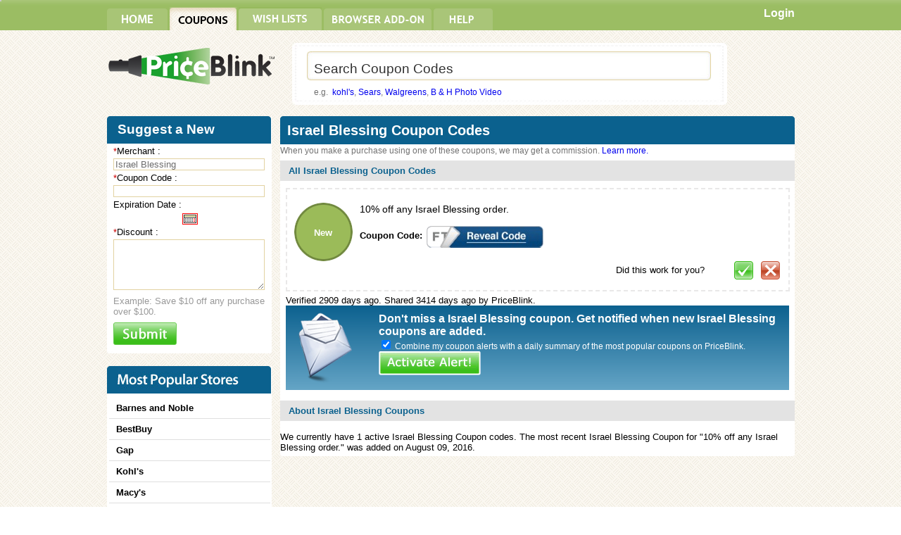

--- FILE ---
content_type: text/css
request_url: https://www.priceblink.com/a/js/webcpns/jquery.autocomplete.css
body_size: -32
content:
.acInput {
	width: 200px;
}
.acResults {
	padding: 0px;
	border: 1px solid WindowFrame;
	background-color: Window;
	overflow: hidden;
}

.acResults ul {
	width: 100%;
	list-style-position: outside;
	list-style: none;
	padding: 0;
	margin: 0;
}

.acResults li {
	color:#866C86;
	margin: 0px;
	padding: 2px 5px;
	cursor: pointer;
	display: block;
	width: 100%;
	font: menu;
	font-size: 12px;
	overflow: hidden;
}

.acResults li:hover {
	margin: 0px;
	padding: 2px 5px;
	cursor: pointer;
	display: block;
	width: 100%;
	font: menu;
	font-size: 12px;
	overflow: hidden;
	color:#FFF;
}


.acLoading {
	/*background : url('indicator.gif') right center no-repeat;*/
}

.acSelect {
	background-color: Highlight;
	color: HighlightText;
}


--- FILE ---
content_type: text/css
request_url: https://www.priceblink.com/a/js/webcpns/facebox/facebox.css
body_size: 63
content:
#facebox {
  position: absolute;
  top: 0;
  left: 0;
  z-index: 1000;
  text-align: left;
}


#facebox .popup{
  position:relative;
  border:7px solid #3C5A7D;
  -webkit-border-radius:15px;
  -moz-border-radius:5px;
  border-radius:30px;
  -webkit-box-shadow:0 0 18px #3C5A7D;
  -moz-box-shadow:0 0 18px #3C5A7D;
  box-shadow:0 0 18px #3C5A7D;
}

#facebox .content {
  display:table;
 /* width: 700px;*/
  padding: 10px;
  background: #fff;
  -webkit-border-radius:4px;
  -moz-border-radius:4px;
  border-radius:23px;
}

#facebox .content > p:first-child{
  margin-top:0;
}
#facebox .content > p:last-child{
  margin-bottom:0;
}

#facebox .close{
  position:absolute;
  top:4px;
  right:9px;
  padding:0px;
  background:#fff;
}

#facebox .close img {
  xopacity:0.3;
}

#facebox .close:hover img{
  opacity:1.0;
}

#facebox .loading {
  text-align: center;
}

#facebox .image {
  text-align: center;
}

#facebox img {
  border: 0;
  margin: 0;
}

#facebox_overlay {
  position: fixed;
  top: 0px;
  left: 0px;
  height:100%;
  width:100%;
}

.facebox_hide {
  z-index:-100;
}

.facebox_overlayBG {
  background-color: #000;
  z-index: 99;
}

--- FILE ---
content_type: text/javascript
request_url: https://www.priceblink.com/a/js/webcpns/fancybox/jquery.fancybox-1.0.0.js
body_size: 3694
content:
/*
 * FancyBox - simple jQuery plugin for fancy image zooming
 * Examples and documentation at: http://fancy.klade.lv/
 * Version: 1.0.0 (29/04/2008)
 * Copyright (c) 2008 Janis Skarnelis
 * Licensed under the MIT License: http://www.opensource.org/licenses/mit-license.php
 * Requires: jQuery v1.2.1 or later
*/
(function($) {
	var opts = {}, 
		imgPreloader = new Image, imgTypes = ['png', 'jpg', 'jpeg', 'gif'], 
		loadingTimer, loadingFrame = 1;

   $.fn.fancybox = function(settings) {
	  
		
	   opts.settings = $.extend({}, $.fn.fancybox.defaults, settings);

		$.fn.fancybox.init();

		return this.each(function() {
			var $this = $(this);
			var o = $.metadata ? $.extend({}, opts.settings, $this.metadata()) : opts.settings;
			
		/*	
		var str = "";
		for (prop in o)
		{
			str += prop + "  :" + o[prop] + "\n";
		}
		alert(str);
		*/
			
			$this.unbind('click').click(function() {
				$.fn.fancybox.start(this, o); return false;
			});
		});
	};
	

	$.fn.fancybox.start = function(el, o) {
		
		/*
		//This is a juggad for custom widht and height customDimension variable is defined in the addwishlistitem.php
		if(customDimension){
			
			o.frameWidth = customWidth;
			o.frameHeight = customHeight;
			
			var str = "";
			for (prop in o) {
				str += prop + "  :" + o[prop] + "\n";
			}
			alert(str);
			
		} 
		*/
		
		
		if (opts.animating) return false;

		if (o.overlayShow) {
			$("#fancy_wrap").prepend('<div id="fancy_overlay"></div>');
			$("#fancy_overlay").css({'width': $(window).width(), 'height': $(document).height(), 'opacity': o.overlayOpacity});

			if ($.browser.msie) {
				$("#fancy_wrap").prepend('<iframe id="fancy_bigIframe" scrolling="no" frameborder="0"></iframe>');
				$("#fancy_bigIframe").css({'width': $(window).width(), 'height': $(document).height(), 'opacity': 0});
			}

			$("#fancy_overlay").click($.fn.fancybox.close);
		}

		opts.itemArray	= [];
		opts.itemNum	= 0;

		if (jQuery.isFunction(o.itemLoadCallback)) {
		   o.itemLoadCallback.apply(this, [opts]);

			var c	= $(el).children("img:first").length ? $(el).children("img:first") : $(el);
			var tmp	= {'width': c.width(), 'height': c.height(), 'pos': $.fn.fancybox.getPosition(c)}

		   for (var i = 0; i < opts.itemArray.length; i++) {
				opts.itemArray[i].o = $.extend({}, o, opts.itemArray[i].o);
				
				if (o.zoomSpeedIn > 0 || o.zoomSpeedOut > 0) {
					opts.itemArray[i].orig = tmp;
				}
		   }

		} else {
			if (!el.rel || el.rel == '') {
				var item = {url: el.href, title: el.title, o: o};

				if (o.zoomSpeedIn > 0 || o.zoomSpeedOut > 0) {
					var c = $(el).children("img:first").length ? $(el).children("img:first") : $(el);
					item.orig = {'width': c.width(), 'height': c.height(), 'pos': $.fn.fancybox.getPosition(c)}
				}

				opts.itemArray.push(item);

			} else {
				var arr	= $("a[@rel=" + el.rel + "]").get();

				for (var i = 0; i < arr.length; i++) {
					var tmp		= $.metadata ? $.extend({}, o, $(arr[i]).metadata()) : o;
   					var item	= {url: arr[i].href, title: arr[i].title, o: tmp};

   					if (o.zoomSpeedIn > 0 || o.zoomSpeedOut > 0) {
						var c = $(arr[i]).children("img:first").length ? $(arr[i]).children("img:first") : $(el);

						item.orig = {'width': c.width(), 'height': c.height(), 'pos': $.fn.fancybox.getPosition(c)}
					
					}

					if (arr[i].href == el.href) opts.itemNum = i;

					opts.itemArray.push(item);
				}
			}
		}

		$.fn.fancybox.changeItem(opts.itemNum);
	};

	$.fn.fancybox.changeItem = function(n) {
		
		$.fn.fancybox.showLoading();

		opts.itemNum = n;

		$("#fancy_nav").empty();
		$("#fancy_outer").stop();
		$("#fancy_title").hide();
		$(document).unbind("keydown");

		imgRegExp = imgTypes.join('|');
    	imgRegExp = new RegExp('\.' + imgRegExp + '$', 'i');

		var url = opts.itemArray[n].url;
		
		if (url.match(/#/)) {
			var target = window.location.href.split('#')[0]; target = url.replace(target,'');

	        $.fn.fancybox.showItem('<div id="fancy_div">' + $(target).html() + '</div>');

	        $("#fancy_loading").hide();

		} else if (url.match(imgRegExp)) {
			$(imgPreloader).unbind('load').bind('load', function() {
				$("#fancy_loading").hide();
				
				
				opts.itemArray[n].o.frameWidth	= imgPreloader.width;
				opts.itemArray[n].o.frameHeight	= imgPreloader.height;
				
				$.fn.fancybox.showItem('<img id="fancy_img" src="' + imgPreloader.src + '" />');

			}).attr('src', url + '?rand=' + Math.floor(Math.random() * 999999999) );

		} else {
			$.fn.fancybox.showItem('<iframe id="fancy_frame" onload="$.fn.fancybox.showIframe()" name="fancy_iframe' + Math.round(Math.random()*1000) + '" frameborder="0" hspace="0" src="' + url + '"></iframe>');
		}
	};

	$.fn.fancybox.showIframe = function() {
		$("#fancy_loading").hide();
		$("#fancy_frame").show();
		
	};

	$.fn.fancybox.showItem = function(val) {
		$.fn.fancybox.preloadNeighborImages();
		

		var viewportPos	= $.fn.fancybox.getViewport();
		var itemSize	= $.fn.fancybox.getMaxSize(viewportPos[0] - 50, viewportPos[1] - 100, opts.itemArray[opts.itemNum].o.frameWidth, opts.itemArray[opts.itemNum].o.frameHeight);

		var itemLeft	= viewportPos[2] + Math.round((viewportPos[0] - itemSize[0]) / 2) - 20;
		var itemTop		= viewportPos[3] + Math.round((viewportPos[1] - itemSize[1]) / 2) - 40;

		// Tushar here i am finding the total width of browser to align the fancy box in the center
		if (navigator.userAgent.indexOf('MSIE') > 0 || navigator.appName.indexOf('Internet Explorer') > 0) {
			 var WindowWidth = document.body.offsetWidth - 50;
		} else {
			var WindowWidth = window.innerWidth - 50;
		}
		
		//changed by tushar, Here i have overriden the top position of popop from the parent window. by default is 98px i have changed it
		if(customDimension == true){
			
			var customLeftMargin = ((WindowWidth - customWidth) / 2);
			
			itemTop = 50;
			itemLeft = customLeftMargin;
			var itemOpts = {
			'left':		itemLeft, 
			'top':		itemTop, 
			'width':	customWidth + 'px', 
			'height':	customHeight + 'px'	
			}
		} else {
			//alert(itemSize[0]);
			var customLeftMargin = ((WindowWidth - itemSize[0]) / 2);
			
			itemTop = 130;
			itemLeft = customLeftMargin;
			var itemOpts = {
			'left':		itemLeft, 
			'top':		itemTop, 
			'width':	itemSize[0] + 'px', 
			'height':	itemSize[1] + 'px'	
			}	
		}
		/*
		var str = "";
			for (prop in itemOpts) {
				str += prop + "  :" + itemOpts[prop] + "\n";
			}
			alert(str);
		*/
		if (opts.active) {
			
			$('#fancy_content').fadeOut("normal", function() {
				$("#fancy_content").empty();
				
				$("#fancy_outer").animate(itemOpts, "normal", function() {
					$("#fancy_content").append($(val)).fadeIn("normal");
					$.fn.fancybox.updateDetails();
				});
			});

		} else {
			
			opts.active = true;

			$("#fancy_content").empty();

			if ($("#fancy_content").is(":animated")) {
				console.info('animated!');
			}

			if (opts.itemArray[opts.itemNum].o.zoomSpeedIn > 0) {
				opts.animating		= true;
				itemOpts.opacity	= "show";

				$("#fancy_outer").css({
					'top':		opts.itemArray[opts.itemNum].orig.pos.top - 18,
					'left':		opts.itemArray[opts.itemNum].orig.pos.left - 18,
					'height':	opts.itemArray[opts.itemNum].orig.height,
					'width':	opts.itemArray[opts.itemNum].orig.width
				});

				$("#fancy_content").append($(val)).show();

				$("#fancy_outer").animate(itemOpts, opts.itemArray[opts.itemNum].o.zoomSpeedIn, function() {
					opts.animating = false;
					$.fn.fancybox.updateDetails();
				});

			} else {
				$("#fancy_content").append($(val)).show();
				$("#fancy_outer").css(itemOpts).show();
				$.fn.fancybox.updateDetails();
			}
		 }
	};

	$.fn.fancybox.updateDetails = function() {
		
		$("#fancy_bg,#fancy_close").show();

		if (opts.itemArray[opts.itemNum].title !== undefined && opts.itemArray[opts.itemNum].title !== '') {
			$('#fancy_title div').html(opts.itemArray[opts.itemNum].title);
			$('#fancy_title').show();
		}

		if (opts.itemArray[opts.itemNum].o.hideOnContentClick) {
			$("#fancy_content").click($.fn.fancybox.close);
		} else {
			$("#fancy_content").unbind('click');
		}

		if (opts.itemNum != 0) {
			$("#fancy_nav").append('<a id="fancy_left" href="javascript:;"></a>');

			$('#fancy_left').click(function() {
				$.fn.fancybox.changeItem(opts.itemNum - 1); return false;
			});
		}

		if (opts.itemNum != (opts.itemArray.length - 1)) {
			$("#fancy_nav").append('<a id="fancy_right" href="javascript:;"></a>');
			
			$('#fancy_right').click(function(){
				$.fn.fancybox.changeItem(opts.itemNum + 1); return false;
			});
		}

		$(document).keydown(function(event) {
			if (event.keyCode == 27) {
            	$.fn.fancybox.close();

			} else if(event.keyCode == 37 && opts.itemNum != 0) {
            	$.fn.fancybox.changeItem(opts.itemNum - 1);

			} else if(event.keyCode == 39 && opts.itemNum != (opts.itemArray.length - 1)) {
            	$.fn.fancybox.changeItem(opts.itemNum + 1);
			}
		});
	};

	$.fn.fancybox.preloadNeighborImages = function() {
		if ((opts.itemArray.length - 1) > opts.itemNum) {
			preloadNextImage = new Image();
			preloadNextImage.src = opts.itemArray[opts.itemNum + 1].url;
		}

		if (opts.itemNum > 0) {
			preloadPrevImage = new Image();
			preloadPrevImage.src = opts.itemArray[opts.itemNum - 1].url;
		}
	};

	$.fn.fancybox.close = function() {
		if (opts.animating) return false;

		$(imgPreloader).unbind('load');
		$(document).unbind("keydown");

		$("#fancy_loading,#fancy_title,#fancy_close,#fancy_bg").hide();

		$("#fancy_nav").empty();

		opts.active	= false;

		if (opts.itemArray[opts.itemNum].o.zoomSpeedOut > 0) {
			var itemOpts = {
				'top':		opts.itemArray[opts.itemNum].orig.pos.top - 18,
				'left':		opts.itemArray[opts.itemNum].orig.pos.left - 18,
				'height':	opts.itemArray[opts.itemNum].orig.height,
				'width':	opts.itemArray[opts.itemNum].orig.width,
				'opacity':	'hide'
			};

			opts.animating = true;

			$("#fancy_outer").animate(itemOpts, opts.itemArray[opts.itemNum].o.zoomSpeedOut, function() {
				$("#fancy_content").hide().empty();
				$("#fancy_overlay,#fancy_bigIframe").remove();
				opts.animating = false;
			});

		} else {
			$("#fancy_outer").hide();
			$("#fancy_content").hide().empty();
			$("#fancy_overlay,#fancy_bigIframe").fadeOut("fast").remove();
		}
	};

	$.fn.fancybox.showLoading = function() {
		clearInterval(loadingTimer);

		var pos = $.fn.fancybox.getViewport();

		$("#fancy_loading").css({'left': ((pos[0] - 40) / 2 + pos[2]), 'top': ((pos[1] - 40) / 2 + pos[3])}).show();
		$("#fancy_loading").bind('click', $.fn.fancybox.close);
		
		loadingTimer = setInterval($.fn.fancybox.animateLoading, 66);
	};

	$.fn.fancybox.animateLoading = function(el, o) {
		if (!$("#fancy_loading").is(':visible')){
			clearInterval(loadingTimer);
			return;
		}

		$("#fancy_loading > div").css('top', (loadingFrame * -40) + 'px');

		loadingFrame = (loadingFrame + 1) % 12;
	};

	$.fn.fancybox.init = function() {
		//alert('aaaaaaa '+showClosebutton);
		if(showClosebutton == false){
			var closebuttontext = '';	
		} else {
			var closebuttontext = '<div id="fancy_close"></div>';
		}
		
		if (!$('#fancy_wrap').length) {
			$('<div id="fancy_wrap"><div id="fancy_loading"><div></div></div><div id="fancy_outer"><div id="fancy_inner"><div id="fancy_nav"></div>'+closebuttontext+'<div id="fancy_content"></div><div id="fancy_title"></div></div></div></div>').appendTo("body");
			$('<div id="fancy_bg"><div class="fancy_bg fancy_bg_n"></div><div class="fancy_bg fancy_bg_ne"></div><div class="fancy_bg fancy_bg_e"></div><div class="fancy_bg fancy_bg_se"></div><div class="fancy_bg fancy_bg_s"></div><div class="fancy_bg fancy_bg_sw"></div><div class="fancy_bg fancy_bg_w"></div><div class="fancy_bg fancy_bg_nw"></div></div>').prependTo("#fancy_inner");
			
			$('<table cellspacing="0" cellpadding="0" border="0"><tr><td id="fancy_title_left"></td><td id="fancy_title_main"><div></div></td><td id="fancy_title_right"></td></tr></table>').appendTo('#fancy_title');
		}

		if ($.browser.msie) {
			$("#fancy_inner").prepend('<iframe id="fancy_freeIframe" scrolling="no" frameborder="0"></iframe>');
		}

		if (jQuery.fn.pngFix) $(document).pngFix();

    	$("#fancy_close").click($.fn.fancybox.close);
	};

	$.fn.fancybox.getPosition = function(el) {
		var pos = el.offset();

		pos.top	+= $.fn.fancybox.num(el, 'paddingTop');
		pos.top	+= $.fn.fancybox.num(el, 'borderTopWidth');

 		pos.left += $.fn.fancybox.num(el, 'paddingLeft');
		pos.left += $.fn.fancybox.num(el, 'borderLeftWidth');
		

		return pos;
	};
	

	$.fn.fancybox.num = function (el, prop) {
		return parseInt($.curCSS(el.jquery?el[0]:el,prop,true))||0;
	};
	


	$.fn.fancybox.getPageScroll = function() {
		var xScroll, yScroll;

		if (self.pageYOffset) {
			yScroll = self.pageYOffset;
			xScroll = self.pageXOffset;
		} else if (document.documentElement && document.documentElement.scrollTop) {
			yScroll = document.documentElement.scrollTop;
			xScroll = document.documentElement.scrollLeft;
		} else if (document.body) {
			yScroll = document.body.scrollTop;
			xScroll = document.body.scrollLeft;	
		}

		return [xScroll, yScroll]; 
	};

	$.fn.fancybox.getViewport = function() {
		var scroll = $.fn.fancybox.getPageScroll();

		return [$(window).width(), $(window).height(), scroll[0], scroll[1]];
	};

	$.fn.fancybox.getMaxSize = function(maxWidth, maxHeight, imageWidth, imageHeight) {
		var r = Math.min(Math.min(maxWidth, imageWidth) / imageWidth, Math.min(maxHeight, imageHeight) / imageHeight);

		return [Math.round(r * imageWidth), Math.round(r * imageHeight)];
	};
	//alert ($.fn.fancybox);
	$.fn.fancybox.defaults = {
		
		
		
		
		hideOnContentClick:	false,
		zoomSpeedIn:		500,
		zoomSpeedOut:		500,
		frameWidth:			486,
		frameHeight:		326,
		overlayShow:		true,
		overlayOpacity:		0.4,
		itemLoadCallback:	null
		
	};
	/*
	var str = " ";
		for (prop in $.fn.fancybox.settings)
		{
			str += prop + " value :" + $.fn.fancybox.settings[prop] + "\n";
		}
		alert(str);
	*/

})(jQuery);

--- FILE ---
content_type: text/javascript
request_url: https://www.priceblink.com/a/js/webcpns/jquery.autocomplete.js?id=aa
body_size: 4565
content:
/**
 * jquery.autocomplete.js
 * Copyright (c) Dylan Verheul <dylan.verheul@gmail.com>
 * MIT license
 * http://code.google.com/p/jquery-autocomplete/
 */
(function($) {

    /**
     * Autocompleter Object
     * @param {jQuery} $elem jQuery object with one input tag
     * @param {Object=} options Settings
     * @constructor
     */
    $.Autocompleter = function($elem, options) {

        /**
         * Cached data
         * @type Object
         * @private
         */
        this.cacheData_ = {};

        /**
         * Number of cached data items
         * @type number
         * @private
         */
        this.cacheLength_ = 0;

        /**
         * Class name to mark selected item
         * @type string
         * @private
         */
    	this.selectClass_ = 'jquery-autocomplete-selected-item';

    	/**
    	 * Handler to activation timeout
    	 * @type ?number
    	 * @private
    	 */
        this.keyTimeout_ = null;

    	/**
    	 * Last key pressed in the input field (store for behavior)
    	 * @type ?number
    	 * @private
    	 */
        this.lastKeyPressed_ = null;

    	/**
    	 * Last value processed by the autocompleter
    	 * @type ?string
    	 * @private
    	 */
        this.lastProcessedValue_ = null;

    	/**
    	 * Last value selected by the user
    	 * @type ?string
    	 * @private
    	 */
        this.lastSelectedValue_ = null;

    	/**
    	 * Is this autocompleter active?
    	 * @type boolean
    	 * @private
    	 */
        this.active_ = false;

    	/**
    	 * Is it OK to finish on blur?
    	 * @type boolean
    	 * @private
    	 */
        this.finishOnBlur_ = true;

        /**
         * Assert parameters
         */
        if (!$elem || !($elem instanceof jQuery) || $elem.length !== 1 || $elem.get(0).tagName.toUpperCase() !== 'INPUT') {
            alert('Invalid parameter for jquery.Autocompleter, jQuery object with one element with INPUT tag expected');
            return;
        }

        /**
         * Init and sanitize options
         */
        if (typeof options === 'string') {
            this.options = { url:options };
        } else {
            this.options = options;
        }
		this.options.maxCacheLength = parseInt(this.options.maxCacheLength, 10);
		if (isNaN(this.options.maxCacheLength) || this.options.maxCacheLength < 1) {
			this.options.maxCacheLength = 1;
		}
		this.options.minChars = parseInt(this.options.minChars, 10);
		if (isNaN(this.options.minChars) || this.options.minChars < 1) {
			this.options.minChars = 1;
		}

        /**
         * Init DOM elements repository
         */
        this.dom = {};

        /**
         * Store the input element we're attached to in the repository, add class
         */
        this.dom.$elem = $elem;
		if (this.options.inputClass) {
			this.dom.$elem.addClass(this.options.inputClass);
		}

        /**
         * Create DOM element to hold results
         */
		this.dom.$results = $('<div></div>').hide();
		if (this.options.resultsClass) {
			this.dom.$results.addClass(this.options.resultsClass);
		}
		this.dom.$results.css({
			position: 'absolute'
		});
		$('body').append(this.dom.$results);

        /**
         * Shortcut to self
         */
        var self = this;

        /**
         * Attach keyboard monitoring to $elem
         */
		$elem.keydown(function(e) {
			self.lastKeyPressed_ = e.keyCode;
			switch(self.lastKeyPressed_) {

				case 38: // up
					e.preventDefault();
					if (self.active_) {
						self.focusPrev();
					} else {
						self.activate();
					}
					return false;
				break;

				case 40: // down
					e.preventDefault();
					if (self.active_) {
						self.focusNext();
					} else {
						self.activate();
					}
					return false;
				break;

				case 9: // tab
				case 13: // return
					if (self.active_) {
						e.preventDefault();
						self.selectCurrent();
						return false;
					}
				break;

				case 27: // escape
					if (self.active_) {
						e.preventDefault();
						self.finish();
						return false;
					}
				break;

				default:
					self.activate();

			}
		});
		$elem.blur(function() {
			if (self.finishOnBlur_) {
				setTimeout(function() { self.finish(); }, 200);
			}
		});

    };

    $.Autocompleter.prototype.position = function() {
        var offset = this.dom.$elem.offset();
		this.dom.$results.css({
			top: offset.top + this.dom.$elem.outerHeight(),
			left: offset.left
		});
    };

	$.Autocompleter.prototype.cacheRead = function(filter) {
		var filterLength, searchLength, search, maxPos, pos;
		if (this.options.useCache) {
			filter = String(filter);
			filterLength = filter.length;
			if (this.options.matchSubset) {
				searchLength = 1;
			} else {
				searchLength = filterLength;
			}
			while (searchLength <= filterLength) {
				if (this.options.matchInside) {
					maxPos = filterLength - searchLength;
				} else {
					maxPos = 0;
				}
				pos = 0;
				while (pos <= maxPos) {
					search = filter.substr(0, searchLength);
					if (this.cacheData_[search] !== undefined) {
						return this.cacheData_[search];
					}
					pos++;
				}
				searchLength++;
			}
		}
		return false;
    };

	$.Autocompleter.prototype.cacheWrite = function(filter, data) {
		if (this.options.useCache) {
			if (this.cacheLength_ >= this.options.maxCacheLength) {
				this.cacheFlush();
			}
			filter = String(filter);
			if (this.cacheData_[filter] !== undefined) {
				this.cacheLength_++;
			}
			return this.cacheData_[filter] = data;
		}
		return false;
    };

	$.Autocompleter.prototype.cacheFlush = function() {
	    this.cacheData_ = {};
	    this.cacheLength_ = 0;
    };

	$.Autocompleter.prototype.callHook = function(hook, data) {
		var f = this.options[hook];
		if (f && $.isFunction(f)) {
			return f(data, this);
		}
		return false;
	};

	$.Autocompleter.prototype.activate = function() {
	    var self = this;
	    var activateNow = function() {
	        self.activateNow();
	    };
		var delay = parseInt(this.options.delay, 10);
		if (isNaN(delay) || delay <= 0) {
			delay = 250;
		}
		if (this.keyTimeout_) {
			clearTimeout(this.keyTimeout_);
		}
		this.keyTimeout_ = setTimeout(activateNow, delay);
	};

    $.Autocompleter.prototype.activateNow = function() {
		var value = this.dom.$elem.val();
		if (value !== this.lastProcessedValue_ && value !== this.lastSelectedValue_) {
			if (value.length >= this.options.minChars) {
				this.active_ = true;
				this.lastProcessedValue_ = value;
				this.fetchData(value);
			}
		}
	};

	$.Autocompleter.prototype.fetchData = function(value) {
		if (this.options.data) {
			this.filterAndShowResults(this.options.data, value);
		} else {
		    var self = this;
			this.fetchRemoteData(value, function(remoteData) {
				self.filterAndShowResults(remoteData, value);
			});
		}
	};

	$.Autocompleter.prototype.fetchRemoteData = function(filter, callback) {
		var data = this.cacheRead(filter);
		if (data) {
			callback(data);
		} else {
		    var self = this;
			this.dom.$elem.addClass(this.options.loadingClass);
		    var ajaxCallback = function(data) {
		        var parsed = false;
		        if (data !== false) {
    				parsed = self.parseRemoteData(data);
    				self.cacheWrite(filter, parsed);
		        }
				self.dom.$elem.removeClass(self.options.loadingClass);
				callback(parsed);
		    };
			$.ajax({
                url: this.makeUrl(filter),
                success: ajaxCallback,
				error: function() {
				    ajaxCallback(false);
				}
            });
		}
	};

    $.Autocompleter.prototype.setExtraParam = function(name, value) {
        var index = $.trim(String(name));
        if (index) {
            if (!this.options.extraParams) {
                this.options.extraParams = {};
            }
            if (this.options.extraParams[index] !== value) {
                this.options.extraParams[index] = value;
                this.cacheFlush();
            }
        }
    };

	$.Autocompleter.prototype.makeUrl = function(param) {
	    var self = this;
		var paramName = this.options.paramName || 'q';
		var url = this.options.url;
		var params = $.extend({}, this.options.extraParams);
		// If options.paramName === false, append query to url
		// instead of using a GET parameter
		if (this.options.paramName === false) {
		    url += encodeURIComponent(param);
		} else {
    		params[paramName] = param;
		}
		var urlAppend = [];
		$.each(params, function(index, value) {
			urlAppend.push(self.makeUrlParam(index, value));
		});
		if (urlAppend.length) {
    		url += url.indexOf('?') == -1 ? '?' : '&';
    		url += urlAppend.join('&');
		}
                //Added by Anuj Kumar Gupta 
                //I have added for admin_coupons_list.php page
                if($('#searchType:not(:empty') && typeof($('#searchType').val())!='undefined'){
                    url += '&type='+$('#searchType').val();
                }
                //End
		return url;
	};

	$.Autocompleter.prototype.makeUrlParam = function(name, value) {
		return String(name) + '=' + encodeURIComponent(value);
	}

	$.Autocompleter.prototype.parseRemoteData = function(remoteData) {
		var results = [];
		var text = String(remoteData).replace('\r\n', '\n');
		var i, j, data, line, lines = text.split('\n');
		var value;
		for (i = 0; i < lines.length; i++) {
			line = lines[i].split('|');
			data = [];
			for (j = 0; j < line.length; j++) {
				data.push(unescape(line[j]));
			}
			value = data.shift();
			results.push({ value: unescape(value), data: data });
		}
		return results;
	};

	$.Autocompleter.prototype.filterAndShowResults = function(results, filter) {
		this.showResults(this.filterResults(results, filter), filter);
	};

	$.Autocompleter.prototype.filterResults = function(results, filter) {

		var filtered = [];
		var value, data, i, result, type, include;
		var regex, pattern, attributes = '';
		var specials = new RegExp("[.*+?|()\\[\\]{}\\\\]", "g"); // .*+?|()[]{}\

		for (i = 0; i < results.length; i++) {
			result = results[i];
			
			type = typeof result;
			if (type === 'string') {
				value = result;
				data = {};
			} 
			else if (type === 'object') {
				value = result.value;
				data = result.data;
			}
			else if ($.isArray(result)) {
				value = result[0];
				data = result.slice(1);
			}
			value = String(value);
			if (value > '') {
				if (typeof data !== 'object') {
					data = {};
				}
				include = !this.options.filterResults;
				if (!include) {
    				pattern = String(filter);
    				pattern = pattern.replace(specials, '\\$&');
    				if (!this.options.matchInside) {
    					pattern = '^' + pattern;
    				}
    				if (!this.options.matchCase) {
    					attributes = 'i';
    				}
    				regex = new RegExp(pattern, attributes);
    				include = regex.test(value);
				}
				if (include) {
    				filtered.push({ value: value, data: data });
				}
			}
		}

		if (this.options.sortResults) {
			filtered = this.sortResults(filtered, filter);
		}

		if (this.options.maxItemsToShow > 0 && this.options.maxItemsToShow < filtered.length) {
			filtered.length = this.options.maxItemsToShow;
		}

		return filtered;

	};

	$.Autocompleter.prototype.sortResults = function(results, filter) {
	    var self = this;
		var sortFunction = this.options.sortFunction;
		if (!$.isFunction(sortFunction)) {
			sortFunction = function(a, b, f) {
				return self.sortValueAlpha(a, b, f);
			};
		}
		results.sort(function(a, b) {
			return sortFunction(a, b, filter);
		});
		return results;
	};

	$.Autocompleter.prototype.sortValueAlpha = function(a, b, filter) {
		a = String(a.value);
		b = String(b.value);
		if (!this.options.matchCase) {
			a = a.toLowerCase();
			b = b.toLowerCase();
		}
		if (a > b) {
			return 1;
		}
		if (a < b) {
			return -1;
		}
		return 0;
	};

	$.Autocompleter.prototype.showResults = function(results, filter) {
	    var self = this;
		var $ul = $('<ul></ul>');
		var i, result, $li, extraWidth, first = false, $first = false;
		var numResults = results.length;
		for (i = 0; i < numResults; i++) {
			result = results[i];
			$li = $('<li>' + this.showResult(result.value, result.data) + '</li>');
			$li.data('value', result.value);
			$li.data('data', result.data);
			$li.click(function() {
				var $this = $(this);
				self.selectItem($this);
			}).mousedown(function() {
				self.finishOnBlur_ = false;
			}).mouseup(function() {
				self.finishOnBlur_ = true;
			});
			$ul.append($li);
			if (first === false) {
				first = String(result.value);
				$first = $li;
				$li.addClass(this.options.firstItemClass);
			}
			if (i == numResults - 1) {
				$li.addClass(this.options.lastItemClass);
			}
		}

		// Alway recalculate position before showing since window size or
		// input element location may have changed. This fixes #14
		this.position();

		this.dom.$results.html($ul).show();
		extraWidth = this.dom.$results.outerWidth() - this.dom.$results.width();
		this.dom.$results.width(this.dom.$elem.outerWidth() - extraWidth);
		$('li', this.dom.$results).hover(
			function() { self.focusItem(this); },
			function() { /* void */ }
		);
		//if (this.autoFill(first, filter)) {
                 if (this.autoFill(first, filter) || this.options.selectFirst || (this.options.selectOnly && numResults === 1)) {
			this.focusItem($first);
		}
	};

	$.Autocompleter.prototype.showResult = function(value, data) {
		if ($.isFunction(this.options.showResult)) {
			return this.options.showResult(value, data);
		} else {
			return value;
		}
	};

	$.Autocompleter.prototype.autoFill = function(value, filter) {
		var lcValue, lcFilter, valueLength, filterLength;
		if (this.options.autoFill && this.lastKeyPressed_ != 8) {
			lcValue = String(value).toLowerCase();
			lcFilter = String(filter).toLowerCase();
			valueLength = value.length;
			filterLength = filter.length;
			if (lcValue.substr(0, filterLength) === lcFilter) {
				this.dom.$elem.val(value);
				this.selectRange(filterLength, valueLength);
				return true; /*changed below for task https://app.asana.com/0/12562832364698/69208488139354*/
                                /*var d = this.getDelimiterOffsets();
                                var pad = d.start ? ' ' : ''; // if there is a preceding delimiter
                                this.setValue( pad + value );
                                var start = filterLength + d.start + pad.length;
                                var end = valueLength + d.start + pad.length;
                                this.selectRange(start, end);
                                return true;*///undid this cahnge for Why does 123office.com return all results for coupons?
			}
		}
		return false;
	};

	$.Autocompleter.prototype.focusNext = function() {
		this.focusMove(+1);
	};

	$.Autocompleter.prototype.focusPrev = function() {
		this.focusMove(-1);
	};

	$.Autocompleter.prototype.focusMove = function(modifier) {
		var i, $items = $('li', this.dom.$results);
		modifier = parseInt(modifier, 10);
		for (var i = 0; i < $items.length; i++) {
			if ($($items[i]).hasClass(this.selectClass_)) {
				this.focusItem(i + modifier);
				return;
			}
		}
		this.focusItem(0);
	};

	$.Autocompleter.prototype.focusItem = function(item) {
		var $item, $items = $('li', this.dom.$results);
		if ($items.length) {
			$items.removeClass(this.selectClass_).removeClass(this.options.selectClass);
			if (typeof item === 'number') {
				item = parseInt(item, 10);
				if (item < 0) {
					item = 0;
				} else if (item >= $items.length) {
					item = $items.length - 1;
				}
				$item = $($items[item]);
			} else {
				$item = $(item);
			}
			if ($item) {
				$item.addClass(this.selectClass_).addClass(this.options.selectClass);
			}
		}
	};

	$.Autocompleter.prototype.selectCurrent = function() {
		var $item = $('li.' + this.selectClass_, this.dom.$results);
		if ($item.length == 1) {
			this.selectItem($item);
		} else {
			this.finish();
		}
	};

	$.Autocompleter.prototype.selectItem = function($li) {
		var value = $li.data('value');
		var data = $li.data('data');
		var displayValue = this.displayValue(value, data);
		this.lastProcessedValue_ = displayValue;
		this.lastSelectedValue_ = displayValue;
		this.dom.$elem.val(displayValue).focus();
		this.setCaret(displayValue.length);
		this.callHook('onItemSelect', { value: value, data: data });
		this.finish();
	};

	$.Autocompleter.prototype.displayValue = function(value, data) {
		if ($.isFunction(this.options.displayValue)) {
			return this.options.displayValue(value, data);
		} else {
			return value;
		}
	};

	$.Autocompleter.prototype.finish = function() {
		if (this.keyTimeout_) {
			clearTimeout(this.keyTimeout_);
		}
		if (this.dom.$elem.val() !== this.lastSelectedValue_) {
			if (this.options.mustMatch) {
				this.dom.$elem.val('');
			}
			this.callHook('onNoMatch');
		}
		this.dom.$results.hide();
		this.lastKeyPressed_ = null;
		this.lastProcessedValue_ = null;
		if (this.active_) {
			this.callHook('onFinish');
		}
		this.active_ = false;
	};

	$.Autocompleter.prototype.selectRange = function(start, end) {
		var input = this.dom.$elem.get(0);
		if (input.setSelectionRange) {
			input.focus();
			input.setSelectionRange(start, end);
		//} else if (this.createTextRange) {
                } else if (input.createTextRange) {
			//var range = this.createTextRange();
                        var range = input.createTextRange();
			range.collapse(true);
			range.moveEnd('character', end);
			range.moveStart('character', start);
			range.select();
		}
	};

	$.Autocompleter.prototype.setCaret = function(pos) {
		this.selectRange(pos, pos);
	};

    /**
     * autocomplete plugin
     */
    $.fn.autocomplete = function(options) {
        if (typeof options === 'string') {
            options = {
                url: options
            };
        }
        var o = $.extend({}, $.fn.autocomplete.defaults, options);
		return this.each(function() {
		    var $this = $(this);
		    var ac = new $.Autocompleter($this, o);
		    $this.data('autocompleter', ac);
		});

	};

    /**
     * Default options for autocomplete plugin
     */
	$.fn.autocomplete.defaults = {
	    paramName: 'q',
		minChars: 1,
		loadingClass: 'acLoading',
		resultsClass: 'acResults',
		inputClass: 'acInput',
		selectClass: 'acSelect',
		mustMatch: false,
		matchCase: false,
		matchInside: true,
		matchSubset: true,
		useCache: false,
		maxCacheLength: 10,
		autoFill: true,
		filterResults: true,
		sortResults: true,
		sortFunction: false,
		onItemSelect: false,
		onNoMatch: false,
		maxItemsToShow: -1
	};

})(jQuery);


--- FILE ---
content_type: text/javascript
request_url: https://www.priceblink.com/a/js/webcpns/script.js?a=bab
body_size: 1743
content:
var agt=navigator.userAgent.toLowerCase();
var ie  = (agt.indexOf("msie") != -1);
var ns  = (navigator.appName.indexOf("Netscape") != -1);
var win = ((agt.indexOf("win")!=-1) || (agt.indexOf("32bit")!=-1));
var mac = (agt.indexOf("mac")!=-1);

function detectInternetExplorer(ClassID,name) { 
	result = false; document.write('<SCRIPT LANGUAGE=VBScript>\n on error resume next \n result = IsObject(CreateObject("' + ClassID + '"))</SCRIPT>\n'); if (result) return name+','; else return ''; 
}

function detectNS(ClassID,name) { 
	n = ""; 
	if (nse.indexOf(ClassID) != -1) if (navigator.mimeTypes[ClassID].enabledPlugin != null) n = name+","; 
	return n; 
}

if (ie && win) {
	
	pluginlist = detectInternetExplorer("Adobe.SVGCtl","SVG Viewer");
	pluginlist += detectInternetExplorer("SWCtl.SWCtl.1","Shockwave Director");
	pluginlist += detectInternetExplorer("ShockwaveFlash.ShockwaveFlash.1","Shockwave Flash");
	/*
	since we dont want ot check other plugins.....we only need to check flash 
	pluginlist += detectInternetExplorer("rmocx.RealPlayer G2 Control.1","RealPlayer");
	pluginlist += detectInternetExplorer("QuickTimeCheckObject.QuickTimeCheck.1","QuickTime") 
	pluginlist += detectInternetExplorer("MediaPlayer.MediaPlayer.1","Windows Media Player") 
	pluginlist += detectInternetExplorer("PDF.PdfCtrl.5","Acrobat Reader");
	*/ 
}

if (ns || !win) {
		nse = ""; for (var i=0;i<navigator.mimeTypes.length;i++) nse += navigator.mimeTypes[i].type.toLowerCase();
		pluginlist = detectNS("image/svg-xml","SVG Viewer"); 
		pluginlist += detectNS("application/x-director","Shockwave Director"); 
		pluginlist += detectNS("application/x-shockwave-flash","Shockwave Flash"); 
		/*	
		since we dont want ot check other plugins.....we only need to check flash 
		pluginlist += detectNS("audio/x-pn-realaudio-plugin","RealPlayer");
		pluginlist += detectNS("video/quicktime","QuickTime");
		pluginlist += detectNS("application/x-mplayer2","Windows Media Player");
		pluginlist += detectNS("application/pdf","Acrobat Reader");
		*/
}

pluginlist += navigator.javaEnabled() ? "Java," : "";

if (pluginlist.length > 0) pluginlist = pluginlist.substring(0,pluginlist.length-1);

//SAMPLE USAGE- detect "Flash"
//if (pluginlist.indexOf("Flash")!=-1)
//document.write("You have flash installed")
//if (pluginlist.indexOf('Flash') == -1 ||  navigator.platform == 'ipad') {
//	var FlashSupport = false;
//	
//} else {
//	var FlashSupport = true;
//}

var FlashSupport = false;// set flash support as false so that only non flash solution is used.
var clip = null;
var link = null;
var revealUrl = null;
var current_id = null;

clip = new ZeroClipboard.Client();
if (FlashSupport) {

	clip.setHandCursor( true );
} else {
	clip.setHandCursor( false );
}
	
	//clip.addEventListener('mouseup', function(client){ popup(link);});
	
clip.addEventListener('mouseup', function(client){ popupNew(link,revealUrl);});


clip.addEventListener( 'mouseOut', function(client) { 
	hide(current_id);
});
	
clip.addEventListener('mouseOver', function(client) {
	show(current_id);
});


var CurrentSelectedCouponContainer = null;
clip2 = new ZeroClipboard.Client();
if (FlashSupport) {
	clip2.setHandCursor( true );
} else {
	clip2.setHandCursor( false );
}


//clip.addEventListener('mouseup', function(client){ popup(link);});
clip2.addEventListener('mouseup', function(client){ changeHintText(current_id);});


clip2.addEventListener( 'mouseOut', function(client) { 
    if (CurrentSelectedCouponContainer != current_id) {
	hide(current_id);
    }
});
    
clip2.addEventListener('mouseOver', function(client) {
	if (CurrentSelectedCouponContainer != current_id) {
		show(current_id);
	}
});


function changeHintText(id){
	var allelm = document.querySelectorAll('div.redeem_coupon_code_hint');
	CurrentSelectedCouponContainer = id;	
	for(i=0; i<allelm.length; i++){
		//alert(allelm[i].innerHTML);
		if (allelm[i].id != id) {
			allelm[i].style.display = 'none';
			allelm[i].innerHTML = 'Click to copy to clipboard';
		}			
	}
	document.getElementById(id).innerHTML='Code copied to your clipboard';
	document.getElementById(id).style.display = 'block';
	return;
}

function popup(link){ 
	window.open(link);
}

function popupNew(link,revealUrl){
	
	if (navigator.platform.toLowerCase() == 'ipad')
	{
		if (window.opener == null) {
			var altproperty = '_blank';
		} else {
			var altproperty = '_new';
		}
	} 
	else if (navigator.userAgent.toLowerCase().indexOf('safari') != -1 && navigator.userAgent.toLowerCase().indexOf('chrome') < 0) {
		if (window.opener == null) {
			var altproperty = '_blank';
		} else {
			var altproperty = '_new';
		}
		var merchantUrl = link;
		link = revealUrl;
		revealUrl = merchantUrl;
		//var altproperty = '_new';
	}
	else {
		var altproperty = '_blank';
	}
	
	newWindow = window.open(revealUrl, altproperty, '', false);
	newWindow.focus();
	window.location.href=link;
	
}

function ctc(text, hyperlink, object){
	
	clip.setText(text);
	if (clip.div){
		clip.receiveEvent('mouseout', null);
		clip.reposition(object);
	}
	else clip.glue(object);
    
    clip.receiveEvent('mouseout', null);
	
	link = hyperlink;
};

function ctcNew(text, hyperlink, object,RevealUrl){
	
	if (FlashSupport)
	{
		clip.setText(text);
		if (clip.div){
			clip.receiveEvent('mouseout', null);
			clip.reposition(object);
		}
		else clip.glue(object);
		
		clip.receiveEvent('mouseout', null);
		revealUrl = RevealUrl;
		link = hyperlink;

	} else {
		
		object.addEventListener('click',function(){ popupNew(hyperlink,RevealUrl);});
		//popupNew(hyperlink,RevealUrl);
	}
	//return;
};

function ctcOnlyCopy(text, object){
	
	if (FlashSupport)
	{
		clip2.setText(text);
		if (clip2.div){
			clip2.receiveEvent('mouseout', null);
			clip2.reposition(object);
		}
		else clip2.glue(object);
		
		clip2.receiveEvent('mouseout', null);
		//revealUrl = RevealUrl;
		//link = hyperlink;

	} else {
		//object.addEventListener('mouseover',showhintdiv);
		//object.addEventListener('mouseout',hidehintdiv);
	} 
	
	//return;
};

function show(id) {
	document.getElementById(id).style.visibility='visible';
	document.getElementById(id).style.display='block';
}

function hide(id) {
	document.getElementById(id).style.visibility='hidden';
	document.getElementById(id).style.display='none';
}

function showhintdiv() {
	document.getElementById(current_id).style.visibility='visible';
	document.getElementById(current_id).style.display='block';
}

function hidehintdiv() {
	document.getElementById(current_id).style.visibility='hidden';
	document.getElementById(current_id).style.display='none';
}


function openmerchant(revealUrl,merchantUrl) {
	//alert(revealUrl+' \n\n '+merchantUrl);
	var newWindow = window.open(merchantUrl, '_blank', '', false);
	window.location.href=revealUrl;
	newWindow.opener.focus();
	//window.focus();
}




--- FILE ---
content_type: text/javascript
request_url: https://www.priceblink.com/a/js/webcpns/inputfields.js
body_size: 136
content:
// JavaScript Document
function gotFocus(ctl,val)
{

    if(document.getElementById(ctl.id).value==val)
    {
        document.getElementById(ctl.id).value='';
    }
}
function lostFocus(ctl,val)
{
    if(document.getElementById(ctl.id).value.trim()=='')
    {
        document.getElementById(ctl.id).value=val;
    }
}
/* Faq Toggle */
var currentTab = 0; 
function openTab(clickedTab) {
    var thisTab = $(".FaqContent .QuesAns a").index(clickedTab);
		$(".FaqContent .QuesAns a").removeClass("active");
   				 $(".FaqContent .QuesAns a:eq("+thisTab+")").addClass("active");
    						$(".FaqContent div.Answer").hide();
   									 $(".FaqContent div.Answer:eq("+thisTab+")").show();
 												currentTab = thisTab;
}

function getAltPproperty() {
	
	if (navigator.platform.toLowerCase() == 'ipad')
	{
		if (window.opener == null) {
			var altproperty = '_blank';
		} else {
			var altproperty = '_new';
		}
	} 
	else if (navigator.userAgent.toLowerCase().indexOf('safari') != -1 && navigator.userAgent.toLowerCase().indexOf('chrome') < 0) {
		if (window.opener == null) {
			var altproperty = '_blank';
		} else {
			var altproperty = '_new';
		}
	}
	else if (navigator.userAgent.toLowerCase().indexOf('chrome') != -1) { 
		var altproperty = '_new';
	}
	else {
		var altproperty = '_blank';
	}
	return altproperty;
}